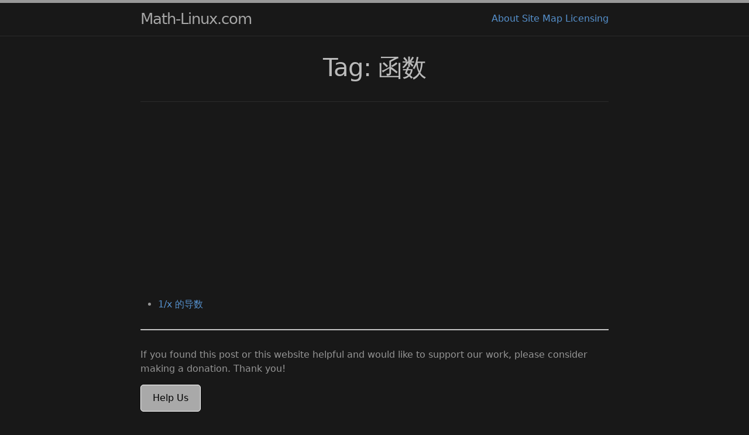

--- FILE ---
content_type: text/html
request_url: https://www.math-linux.com/tags/%E5%87%BD%E6%95%B0.html
body_size: 2824
content:
<!DOCTYPE html>
<html lang="en">
<!-- NSM BEGIN END --> 
<head>
<meta charset="utf-8">
<meta name="viewport" content="width=device-width, initial-scale=1"><!-- Begin Jekyll SEO tag v2.8.0 -->
<title>Tag: 函数 | Math-Linux.com</title>
<meta name="generator" content="Jekyll v4.4.1" />
<meta property="og:title" content="Tag: 函数" />
<meta name="author" content="Nadir SOUALEM" />
<meta property="og:locale" content="en" />
<meta name="description" content="2025 Math-linux.com. Knowledge base dedicated to Linux and applied mathematics." />
<meta property="og:description" content="2025 Math-linux.com. Knowledge base dedicated to Linux and applied mathematics." />
<link rel="canonical" href="https://www.math-linux.com/tags/%E5%87%BD%E6%95%B0.html" />
<meta property="og:url" content="https://www.math-linux.com/tags/%E5%87%BD%E6%95%B0.html" />
<meta property="og:site_name" content="Math-Linux.com" />
<meta property="og:type" content="website" />
<meta name="twitter:card" content="summary" />
<meta property="twitter:title" content="Tag: 函数" />
<meta name="twitter:site" content="@mathlinux" />
<meta name="twitter:creator" content="@Nadir SOUALEM" />
<script type="application/ld+json">
{"@context":"https://schema.org","@type":"WebPage","author":{"@type":"Person","name":"Nadir SOUALEM"},"description":"2025 Math-linux.com. Knowledge base dedicated to Linux and applied mathematics.","headline":"Tag: 函数","url":"https://www.math-linux.com/tags/%E5%87%BD%E6%95%B0.html"}</script>
<!-- End Jekyll SEO tag -->
<!-- NSM Ajout car la description manquante dans le plugin seo -->
<meta name="twitter:description" content="2025 Math-linux.com. Knowledge base dedicated to Linux and applied mathematics.">
<link rel="stylesheet" href="/assets/css/style.css"><link type="application/atom+xml" rel="alternate" href="https://www.math-linux.com/feed.xml" title="Math-Linux.com" /><!-- Google tag (gtag.js) -->
<script async src="https://www.googletagmanager.com/gtag/js?id=G-TXLTWNJXSL"></script>
<script>
  window.dataLayer = window.dataLayer || [];
  function gtag(){dataLayer.push(arguments);}
  gtag('js', new Date());

  gtag('config', 'G-TXLTWNJXSL');
</script>



<!-- NSM FAVICON BEGIN -->
<link rel="apple-touch-icon" sizes="180x180" href="/assets/images/apple-touch-icon.png">
<link rel="icon" type="image/png" sizes="32x32" href="/assets/images/favicon-32x32.png">
<link rel="icon" type="image/png" sizes="16x16" href="/assets/images/favicon-16x16.png">
<link rel="manifest" href="/assets/images/site.webmanifest">
<link rel="mask-icon" href="/assets/images/safari-pinned-tab.svg" color="#5bbad5">
<link rel="shortcut icon" href="/assets/images/favicon.ico">
<meta name="msapplication-TileColor" content="#da532c">
<meta name="msapplication-config" content="/assets/images/browserconfig.xml">
<meta name="theme-color" content="#ffffff">
<!-- NSM FAVICON END -->






</head>
<!-- NSM HEAD END --> 
<body>
<!-- NSM HEADER BEGIN --> 
<header class="site-header">
  <div class="wrapper">
    <a class="site-title" rel="author" href="/">Math-Linux.com</a>
    <nav class="site-nav">
      <input type="checkbox" id="nav-trigger" class="nav-trigger" />
      <label for="nav-trigger">
        <span class="menu-icon">
          <svg viewBox="0 0 18 15" width="18px" height="15px">
          <path d="M18,1.484c0,0.82-0.665,1.484-1.484,1.484H1.484C0.665,2.969,0,2.304,0,1.484l0,0C0,0.665,0.665,0,1.484,0 h15.032C17.335,0,18,0.665,18,1.484L18,1.484z M18,7.516C18,8.335,17.335,9,16.516,9H1.484C0.665,9,0,8.335,0,7.516l0,0 c0-0.82,0.665-1.484,1.484-1.484h15.032C17.335,6.031,18,6.696,18,7.516L18,7.516z M18,13.516C18,14.335,17.335,15,16.516,15H1.484 C0.665,15,0,14.335,0,13.516l0,0c0-0.82,0.665-1.483,1.484-1.483h15.032C17.335,12.031,18,12.695,18,13.516L18,13.516z"/>
          </svg>
        </span>
      </label>
      <div class="trigger">
        <!-- BEGIN NSM On met en dur le menu de navigation qui de changera que très peu, si on le fait dynamique, trop de temps pour la génération de la page ...  -->
        <a class="page-link" href="/about/">About</a>
        <a class="page-link" href="/category/">Site Map</a>
        <a class="page-link" href="/license/">Licensing</a>
        <!-- END NSM On met en dur le menu de navigation qui de changera que très peu, si on le fait dynamique, trop de temps pour la génération de la page ...  -->
      </div>
    </nav>
  </div>
</header>
<!-- NSM HEADER END -->
 <main class="page-content" aria-label="Content">
      <div class="wrapper">
        <article class="post h-entry" itemscope itemtype="https://schema.org/BlogPosting">
<header class="post-header">
  <h1 class="post-title p-name" itemprop="name headline">Tag: 函数</h1>

  <p class="post-meta"><time class="dt-published" datetime="" itemprop="datePublished">
      
    </time>

  </p>

  
</header>  <!-- NSM Entete article ADSENSE BEGIN -->
  <!-- ANNONCE-HORIZONTALE-DT2 -->
  <ins class="adsbygoogle"
  style="display:block"
  data-ad-client="ca-pub-8641698755297861"
  data-ad-slot="4257358178"
  data-ad-format="auto"
  data-full-width-responsive="true"></ins>
  <script>
  (adsbygoogle = window.adsbygoogle || []).push({});
  </script>
  <br>
  <!-- NSM Entete article ADSENSE END -->
  
  <!-- ShareThis BEGIN -->
  <div class="sharethis-inline-share-buttons"></div>
  <!-- ShareThis END -->






<div class="post-content e-content" itemprop="articleBody">
<ul>

  
  
    <li><a href="/数学/函数导数/article/1-x的导数">1/x 的导数</a></li>
  

</ul>

</div><a class="u-url" href="/tags/%E5%87%BD%E6%95%B0.html" hidden></a>



  <hr>
<div class="paypal-donation">
    <p>If you found this post or this website helpful and would like to support our work, please consider making a donation. Thank you!</p>
    <!-- Paste your PayPal button HTML code below -->
    <a href="https://www.paypal.com/donate/?hosted_button_id=SGUEDV3KDBJZ2" class="donation-button">Help Us</a>

</div>



  

</article>


      </div>
    </main><footer class="site-footer h-card">
  <div class="wrapper">

    <div class="footer-col-wrapper">
      <div class="footer-col">
        <p class="feed-subscribe">
          <a href="https://www.math-linux.com/feed.xml">
            <svg class="svg-icon orange">
              <use xlink:href="/assets/minima-social-icons.svg#rss"></use>
            </svg><span>Subscribe</span>
          </a>
        </p>
        <ul class="contact-list"><li class="p-name">Nadir SOUALEM</li><li>
              <span class="obf-email u-email" data-enc="d2VibWFzdGVyQG1hdGgtbGludXguY29t">
                <noscript>Activez JavaScript pour voir l’adresse e-mail</noscript>
              </span>
            </li></ul>
      </div>

      <div class="footer-col">
        <p>2025 Math-linux.com. Knowledge base dedicated to Linux and applied mathematics.</p>
        <p><a href="/license/"><img src="https://i.creativecommons.org/l/by/4.0/88x31.png" alt="CC BY 4.0"></a></p>
      </div>
    </div>

  </div>

  <!-- One-shot: décode et injecte l'e-mail depuis data-enc (Base64) -->
  <script>
  (function () {
    try {
      var nodes = document.querySelectorAll('.obf-email');
      if (!nodes || nodes.length === 0) return;

      nodes.forEach(function (el) {
        if (el.getAttribute('data-injected') === '1') return;

        var enc = el.getAttribute('data-enc');
        if (!enc) return;

        var email;
        try { email = atob(enc); } catch (e) { return; }

        var a = document.createElement('a');
        a.href = 'mailto:' + email;
        a.textContent = email;
        a.className = (el.className || 'u-email').trim();
        a.setAttribute('rel', 'nofollow');
        a.setAttribute('aria-label', 'Envoyer un e-mail');

        el.textContent = '';
        el.appendChild(a);
        el.setAttribute('data-injected', '1');
      });
    } catch (e) {
      if (console && console.error) console.error('obf-email:', e);
    }
  })();
  </script>

<!-- NSM ShareThis BEGIN on le met à la fin en async defer et pas dans le head et avant la fin de body-->
<script async defer src="https://platform-api.sharethis.com/js/sharethis.js#property=5e11c1e1fbe28200128db66c&product=sop"></script>
<!-- NSM ShareThis END -->

<!-- NSM GOOGLE ADSENSE BEGIN --><!-- NSM Google ADSENSE BEGIN -->
<script async src="https://pagead2.googlesyndication.com/pagead/js/adsbygoogle.js?client=ca-pub-8641698755297861" crossorigin="anonymous"></script>
<!-- NSM Google ADSENSE END --><!-- NSM GOOGLE ADSENSE END   --></footer>

</body>

</html>


--- FILE ---
content_type: text/html; charset=utf-8
request_url: https://www.google.com/recaptcha/api2/aframe
body_size: 268
content:
<!DOCTYPE HTML><html><head><meta http-equiv="content-type" content="text/html; charset=UTF-8"></head><body><script nonce="BWAQRmrnjlCDkw8hnTmDAg">/** Anti-fraud and anti-abuse applications only. See google.com/recaptcha */ try{var clients={'sodar':'https://pagead2.googlesyndication.com/pagead/sodar?'};window.addEventListener("message",function(a){try{if(a.source===window.parent){var b=JSON.parse(a.data);var c=clients[b['id']];if(c){var d=document.createElement('img');d.src=c+b['params']+'&rc='+(localStorage.getItem("rc::a")?sessionStorage.getItem("rc::b"):"");window.document.body.appendChild(d);sessionStorage.setItem("rc::e",parseInt(sessionStorage.getItem("rc::e")||0)+1);localStorage.setItem("rc::h",'1769765342893');}}}catch(b){}});window.parent.postMessage("_grecaptcha_ready", "*");}catch(b){}</script></body></html>